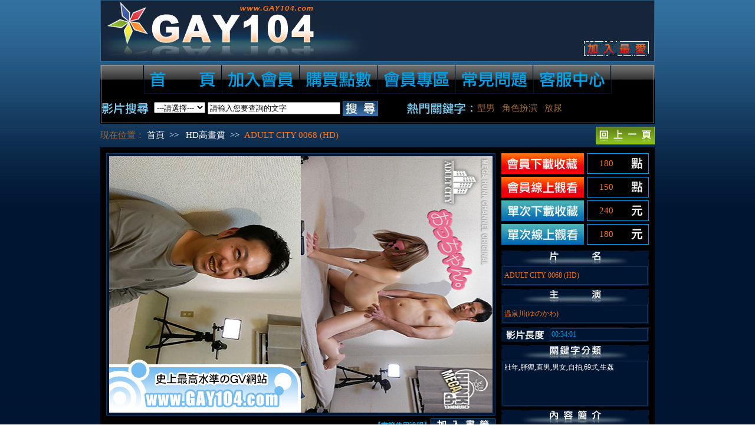

--- FILE ---
content_type: text/html
request_url: http://gs14.gboy1069.com/content.asp?cl=14&no=43130
body_size: 34177
content:

<!DOCTYPE html PUBLIC "-//W3C//DTD XHTML 1.0 Transitional//EN" "http://www.w3.org/TR/xhtml1/DTD/xhtml1-transitional.dtd">
<html xmlns="http://www.w3.org/1999/xhtml">
<head>
<meta http-equiv="Content-Type" content="text/html; charset=big5">
<title>GAY104.com</title>
<link rel=stylesheet type="text/css" href="css.css">
<script language="JavaScript" src="function.js"></script>
</head>

<body onload="MM_preloadImages('image/home/home_00005.jpg','image/home/home_00008.jpg','image/home/home_00010.jpg','image/home/home_00012.jpg','image/home/home_00016.jpg','image/home/home_00018.jpg','image/home/home_00059.jpg','image/home/home_00060.jpg','image/home/home_00061.jpg','image/payment/pchioce_over_00002.jpg','image/payment/pchioce_over_00003.jpg','image/payment/pchioce_over_00004.jpg','image/payment/pchioce_over_00005.jpg','image/payment/payment_00024.jpg','image/content/content_00002_over.jpg','image/content/content_00003_over.jpg','image/home/home_00014.jpg','image/content/content_00004_over.jpg','image/content/content_00005_over.jpg')">
<table width="950" border="0" align="center" cellpadding="0" cellspacing="0">
  <tr>
    <td align="center"><table width="940" border="0" cellspacing="0" cellpadding="0">
      <tr>
        <td><table width="940" border="0" cellspacing="0" cellpadding="0">
          <tr>
            <td height="1" bgcolor="#265a85"></td>
          </tr>
          <tr>
            <td><table width="940" border="0" cellspacing="0" cellpadding="0">
              <tr>
                <td width="1" background="image/home/home_00002.jpg"></td>
                <td bgcolor="#17253a"><table width="938" border="0" cellspacing="0" cellpadding="0">
                  <tr>
                    <td><a href="home.asp"><img src="image/home/home_00003.jpg" width="464" height="103" border="0"></a></td>
                    <td width="355">&nbsp;</td>
                    <td width="110"><table width="110" border="0" cellspacing="0" cellpadding="0">
                      <tr>
                        <td height="69">&nbsp;</td>
                      </tr>
                      <tr>
                        <td><a href="#" onmouseout="MM_swapImgRestore()" onmouseover="MM_swapImage('Image2','','image/home/home_00005.jpg',1)"><img src="image/home/home_00004.jpg" name="Image2" width="110" height="25" border="0" id="Image2"></a></td>
                      </tr>
                      <tr>
                        <td height="9"></td>
                      </tr>
                    </table></td>
                    <td width="9"></td>
                  </tr>
                </table></td>
                <td width="1" background="image/home/home_00002.jpg"></td>
              </tr>
            </table></td>
          </tr>
          <tr>
            <td height="1" bgcolor="#3472a2"></td>
          </tr>
        </table></td>
      </tr>
      <tr>
        <td height="5"></td>
      </tr>
      <tr>
        <td><table width="940" border="0" cellspacing="0" cellpadding="0">
          <tr>
            <td><table width="940" border="0" cellspacing="0" cellpadding="0">
              <tr>
                <td><img src="image/home/home_00006.jpg" width="74" height="50"></td>
                <td><a href="home.asp" onmouseout="MM_swapImgRestore()" onmouseover="MM_swapImage('Image4','','image/home/home_00008.jpg',1)"><img src="image/home/home_00007.jpg" name="Image4" width="132" height="50" border="0" id="Image4"></a></td>
                <td><a href="join.asp" onmouseout="MM_swapImgRestore()" onmouseover="MM_swapImage('Image5','','image/home/home_00010.jpg',1)"><img src="image/home/home_00009.jpg" name="Image5" width="132" height="50" border="0" id="Image5"></a></td>
                <td><a href="payment_01.asp" onmouseout="MM_swapImgRestore()" onmouseover="MM_swapImage('Image6','','image/home/home_00012.jpg',1)"><img src="image/home/home_00011.jpg" name="Image6" width="132" height="50" border="0" id="Image6"></a></td>
                <td><a href="member_00.asp" onmouseout="MM_swapImgRestore()" onmouseover="MM_swapImage('Image40','','image/home/home_00014.jpg',1)"><img src="image/home/home_00013.jpg" name="Image40" width="132" height="50" border="0" id="Image40"></a></td>
                <td><a href="qna_01.asp" onmouseout="MM_swapImgRestore()" onmouseover="MM_swapImage('Image8','','image/home/home_00016.jpg',1)"><img src="image/home/home_00015.jpg" name="Image8" width="132" height="50" border="0" id="Image8"></a></td>
                <td><a href="service.asp" onmouseout="MM_swapImgRestore()" onmouseover="MM_swapImage('Image9','','image/home/home_00018.jpg',1)"><img src="image/home/home_00017.jpg" name="Image9" width="132" height="50" border="0" id="Image9"></a></td>
                <td><img src="image/home/home_00019.jpg" width="74" height="50"></td>
              </tr>
            </table></td>
          </tr>
          <tr>
            <td width="940" bgcolor="#000000"><table width="940" border="0" cellspacing="0" cellpadding="0">
              <tr>
                <td width="2" background="image/home/home_00020.jpg"></td>
                <td height="48" valign="middle"><table width="936" border="0" cellspacing="0" cellpadding="0">
                  <tr>
				  <form name="Form2" action="result.asp" method="POST">
                    <td width="518">
					<img src="image/home/home_00022.jpg" width="85" height="26" align="absmiddle">
					<select name="search">
                      <option value="0">---請選擇---</option>
                      <option value="1">全部查詢</option>
                      <option value="2">影片名稱</option>
                      <option value="3">演員名稱</option>
                      <option value="4">內容簡介</option>
                      <option value="5">關鍵字分類</option>
                      <option value="6">影片通行碼</option>
                    </select>
					<input name="keyword" type="text" size="26" value="請輸入您要查詢的文字" onFocus="if(this.value==this.defaultValue) this.value=''" onBlur="if(this.value=='') this.value=this.defaultValue">
					<a href="#" onclick="Form2.submit();"><img src="image/home/home_00023.jpg" width="60" height="26" border="0" align="absmiddle"></a>
				    </td>
                    <td width="418">
					<img src="image/home/home_00024.jpg" width="111" height="26" align="absmiddle">&nbsp;&nbsp;<a href="#" onclick="MM_gosearch('型男');" class="style1">型男</a>&nbsp;&nbsp;&nbsp;<a href="#" onclick="MM_gosearch('角色扮演');" class="style1">角色扮演</a>&nbsp;&nbsp;&nbsp;<a href="#" onclick="MM_gosearch('放尿');" class="style1">放尿</a>
				    </td>
				  </form>
                  </tr>
                </table></td>
                <td width="2" background="image/home/home_00025.jpg"></td>
              </tr>
            </table></td>
          </tr>
          <tr>
            <td width="940"><img src="image/home/home_00021.jpg" width="940" height="2"></td>
          </tr>
        </table></td>
      </tr>
      <tr>
        <td height="5"></td>
      </tr>
    </table></td>
  </tr>
  <tr>
    <td align="center"><table width="940" border="0" cellspacing="0" cellpadding="0">
      <tr>
        <td><table width="940" border="0" cellspacing="0" cellpadding="0">
          <tr>
            <td width="840" height="30" align="left" valign="middle" class="style1">
		    現在位置：
			<span class="style17"><a href="home.asp" class="style17">首頁</a>&nbsp;&nbsp;&gt;&gt;&nbsp;&nbsp;</span>
			<span class='style17'><a href='classification.asp?cl=14&pg=0' class='style17'>HD高畫質</a>&nbsp;&nbsp;&gt;&gt;&nbsp;</span>
		    <span class="style2">ADULT CITY 0068 (HD)</span>
		    </td>
            <td width="100" height="30" class="style18"><a href="javascript:history.back()"><img src="image/content/content_00017.jpg" width="100" height="30" border="0"></a></td>
          </tr>
          <tr>
            <td width="840" height="5"></td>
            <td width="100" height="5"></td>
          </tr>
         </table>
       </td>
      </tr>
      <tr>
        <td bgcolor="#000000"><table width="940" border="0" cellspacing="0" cellpadding="0">
          <tr>
            <td width="680" valign="top"><table width="680" border="0" cellspacing="0" cellpadding="0">
              <tr>
                <td height="455" align="center" valign="bottom"><table width="660" border="0" cellspacing="0" cellpadding="0">
                  <tr>
                    <td width="1" bgcolor="#13385d"></td>
                    <td width="658"><table width="658" border="0" cellspacing="0" cellpadding="0">
                      <tr>
                        <td height="1" bgcolor="#13385d"></td>
                      </tr>
                      <tr>
                        <td height="443" align="center" valign="middle" bgcolor="#001532"><img src="vpic/43130/cover.jpg" width="650" height="435"></td>
                      </tr>
                      <tr>
                        <td height="1" bgcolor="#13385d"></td>
                      </tr>
                    </table></td>
                    <td width="1" bgcolor="#13385d"></td>
                  </tr>
                </table></td>
              </tr>
              <tr>
                <td><table width="680" border="0" cellspacing="0" cellpadding="0">
                  <tr>
                    <td width="10" height="35" align="left" valign="middle"></td>
                    <td width="50" height="35" align="left" valign="middle" class="style7"><a href="#" class="style7"><!--播放測試--></a></td>
                    <td width="10" height="35" align="left" valign="middle"></td>
                    <td width="50" height="35" align="left" valign="middle" class="style7"><a href="#" class="style7"><!--頻寬測試--></a></td>
                    <td width="10" height="35" align="left" valign="middle">&nbsp;</td>
                    <td width="65" height="35" align="left" valign="middle" class="style7"><a href="#" class="style7"><!--播放器下載--></a></td>
                    <td width="365" height="35" align="right" valign="middle"><b><a href="javascript:MM_imgWin('addfavor_pop.html',317,275,'pop',1);" class="style7">【書籤使用說明】</a></b></td>
                    <td height="35" align="left" valign="middle"><a href="addfavor.asp?no=43130"><img src="image/content/content_00001.jpg" width="110" height="25" border="0"></a></td>
                  </tr>
                </table></td>
              </tr>
			  <!--new demo start-->
			  <tr>
                <td align="center" valign="bottom"><table width="660" border="0" cellspacing="0" cellpadding="0">
                  <tr>
                    <td width="1" bgcolor="#13385d"></td>
                    <td width="658"><table width="658" border="0" cellspacing="0" cellpadding="0">
                      <tr>
                        <td height="1" bgcolor="#13385d"></td>
                      </tr>
                      <tr>
                        <td height="373" align="center" valign="middle" bgcolor="#001532"><img src="vpic/43130/demo.jpg" width="650" height="365"></td>
                      </tr>
                      <tr>
                        <td height="1" bgcolor="#13385d"></td>
                      </tr>
                    </table></td>
                    <td width="1" bgcolor="#13385d"></td>
                  </tr>
                </table></td>
			  </tr>
			  <!--new demo stop-->
            </table></td>
            <td width="260" align="left" valign="top"><table width="250" border="0" cellspacing="0" cellpadding="0">
               <tr>
                <td height="10"></td>
              </tr>
              <tr>
                <td height="165" align="left" valign="top"><table width="250" border="0" cellspacing="0" cellpadding="0">
                  <tr>
                    <td><table width="250" border="0" cellspacing="0" cellpadding="0">
                      <tr>
                        <td width="140" height="40" align="left" valign="top"><a href="javascript://" onmouseout="MM_swapImgRestore()" onmouseover="MM_swapImage('Image37','','image/content/content_00002_over.jpg',1)" onClick="window.open('download_01.asp?no=43130','download','width=530,height=600,scrollbars=yes')"><img src="image/content/content_00002.jpg" name="Image37" width="140" height="35" border="0" id="Image37"></a></td>
                        <td width="5" height="40"></td>
                        <td width="105" height="40" align="left" valign="top"><table width="105" border="0" cellspacing="0" cellpadding="0">
                          <tr>
                            <td width="1" bgcolor="#00a1e9"></td>
                            <td><table width="103" border="0" cellspacing="0" cellpadding="0">
                              <tr>
                                <td height="1" bgcolor="#00a1e9"></td>
                              </tr>
                              <tr>
                                <td><table width="103" border="0" cellspacing="0" cellpadding="0">
                                  <tr>
                                    <td width="64" align="center" valign="middle" class="style2">180</td>
                                    <td width="39"><img src="image/content/content_00006.jpg" width="39" height="33"></td>
                                  </tr>
                                </table></td>
                              </tr>
                              <tr>
                                <td height="1" bgcolor="#00a1e9"></td>
                              </tr>
                            </table></td>
                            <td width="1" bgcolor="#00a1e9"></td>
                          </tr>
                        </table></td>
                      </tr>
                    </table></td>
                  </tr>
                  <tr>
                    <td><table width="250" border="0" cellspacing="0" cellpadding="0">
                      <tr>
                        <td width="140" height="40" align="left" valign="top"><a href="javascript://" onmouseout="MM_swapImgRestore()" onmouseover="MM_swapImage('Image38','','image/content/content_00003_over.jpg',1)" onClick="window.open('online_01.asp?no=43130','online','width=517,height=520,scrollbars=yes')"><img src="image/content/content_00003.jpg" name="Image38" width="140" height="35" border="0" id="Image38"></a></td>
                        <td width="5" height="40"></td>
                        <td width="105" height="40" align="left" valign="top"><table width="105" border="0" cellspacing="0" cellpadding="0">
                            <tr>
                              <td width="1" bgcolor="#00a1e9"></td>
                              <td><table width="103" border="0" cellspacing="0" cellpadding="0">
                                  <tr>
                                    <td height="1" bgcolor="#00a1e9"></td>
                                  </tr>
                                  <tr>
                                    <td><table width="103" border="0" cellspacing="0" cellpadding="0">
                                        <tr>
                                          <td width="64" align="center" valign="middle" class="style2">150</td>
                                          <td width="39"><img src="image/content/content_00006.jpg" width="39" height="33" /></td>
                                        </tr>
                                    </table></td>
                                  </tr>
                                  <tr>
                                    <td height="1" bgcolor="#00a1e9"></td>
                                  </tr>
                              </table></td>
                              <td width="1" bgcolor="#00a1e9"></td>
                            </tr>
                        </table></td>
                      </tr>
                    </table></td>
                  </tr>
                  <tr>
                    <td><table width="250" border="0" cellspacing="0" cellpadding="0">
                      <tr>
					  
                        <td width="140" height="40" align="left" valign="top"><a href="javascript://" onmouseout="MM_swapImgRestore()" onmouseover="MM_swapImage('Image41','','image/content/content_00004_over.jpg',1)" onClick="window.open('once_load_01.asp?no=43130','once_load_01','width=517,height=520,scrollbars=yes')"><img src="image/content/content_00004.jpg" name="Image41" width="140" height="35" border="0" id="Image41"></a></td>
                      
                        <td width="5" height="40"></td>
                        <td width="105" height="40" align="left" valign="top"><table width="105" border="0" cellspacing="0" cellpadding="0">
                            <tr>
                              <td width="1" bgcolor="#00a1e9"></td>
                              <td><table width="103" border="0" cellspacing="0" cellpadding="0">
                                  <tr>
                                    <td height="1" bgcolor="#00a1e9"></td>
                                  </tr>
                                  <tr>
                                    <td><table width="103" border="0" cellspacing="0" cellpadding="0">
                                        <tr>
                                          <td width="64" align="center" valign="middle" class="style2">240</td>
                                          <td width="39"><img src="image/content/content_00006_1.jpg" width="39" height="33" /></td>
                                        </tr>
                                    </table></td>
                                  </tr>
                                  <tr>
                                    <td height="1" bgcolor="#00a1e9"></td>
                                  </tr>
                              </table></td>
                              <td width="1" bgcolor="#00a1e9"></td>
                            </tr>
                        </table></td>
                      </tr>
                    </table></td>
                  </tr>
                  <tr>
                    <td><table width="250" border="0" cellspacing="0" cellpadding="0">
                      <tr>
					  
                        <td width="140" height="40" align="left" valign="top"><a href="javascript://" onmouseout="MM_swapImgRestore()" onmouseover="MM_swapImage('Image42','','image/content/content_00005_over.jpg',1)" onClick="window.open('once_online_01.asp?no=43130','once_online','width=517,height=520,scrollbars=yes')"><img src="image/content/content_00005.jpg" name="Image42" width="140" height="35" border="0" id="Image42"></a></td>
                      
                        <td width="5" height="40"></td>
                        <td width="105" height="40" align="left" valign="top"><table width="105" border="0" cellspacing="0" cellpadding="0">
                            <tr>
                              <td width="1" bgcolor="#00a1e9"></td>
                              <td><table width="103" border="0" cellspacing="0" cellpadding="0">
                                  <tr>
                                    <td height="1" bgcolor="#00a1e9"></td>
                                  </tr>
                                  <tr>
                                    <td><table width="103" border="0" cellspacing="0" cellpadding="0">
                                        <tr>
                                          <td width="64" align="center" valign="middle" class="style2">180</td>
                                          <td width="39"><img src="image/content/content_00006_1.jpg" width="39" height="33"></td>
                                        </tr>
                                    </table></td>
                                  </tr>
                                  <tr>
                                    <td height="1" bgcolor="#00a1e9"></td>
                                  </tr>
                              </table></td>
                              <td width="1" bgcolor="#00a1e9"></td>
                            </tr>
                        </table></td>
                      </tr>
                    </table></td>
                  </tr>
                </table></td>
              </tr>
              <tr>
                <td height="65" align="left" valign="top"><table width="250" border="0" cellspacing="0" cellpadding="0">
                  <tr>
                    <td><img src="image/content/content_00007.jpg" width="250" height="27"></td>
                  </tr>
                  <tr>
                    <td height="33" align="center" valign="top" bgcolor="#001532"><table width="246" border="0" cellspacing="0" cellpadding="0">
                      <tr>
                        <td width="1" bgcolor="#13385d"></td>
                        <td><table width="244" border="0" cellspacing="0" cellpadding="0">
                          <tr>
                            <td height="1" bgcolor="#13385d"></td>
                          </tr>
                          <tr>
                            <td align="left" valign="middle"><table width="244" border="0" cellspacing="0" cellpadding="0">
                              <tr>
                                <td width="2" height="29"></td>
                                <td height="29" align="left" valign="middle" class="style6">ADULT CITY 0068 (HD)</td>
                                <td width="2" height="29"></td>
                              </tr>
                            </table></td>
                          </tr>
                          <tr>
                            <td height="1" bgcolor="#13385d"></td>
                          </tr>
                        </table></td>
                        <td width="1" bgcolor="#13385d"></td>
                      </tr>
                    </table></td>
                  </tr>
                </table></td>
              </tr>
              <tr>
                <td height="65" align="left" valign="top"><table width="250" border="0" cellspacing="0" cellpadding="0">
                  <tr>
                    <td><img src="image/content/content_00008.jpg" width="250" height="27"></td>
                  </tr>
                  <tr>
                    <td height="33" align="center" valign="top" bgcolor="#001532"><table width="246" border="0" cellspacing="0" cellpadding="0">
                        <tr>
                          <td width="1" bgcolor="#13385d"></td>
                          <td><table width="244" border="0" cellspacing="0" cellpadding="0">
                              <tr>
                                <td height="1" bgcolor="#13385d"></td>
                              </tr>
                              <tr>
                                <td align="left" valign="middle"><table width="244" border="0" cellspacing="0" cellpadding="0">
                                  <tr>
                                    <td width="2" height="29"></td>
                                    <td height="29" class="style6">&#28201泉川(&#12422&#12398&#12363&#12431)</td>
                                    <td width="2" height="29"></td>
                                  </tr>
                                </table></td>
                              </tr>
                              <tr>
                                <td height="1" bgcolor="#13385d"></td>
                              </tr>
                          </table></td>
                          <td width="1" bgcolor="#13385d"></td>
                        </tr>
                    </table></td>
                  </tr>
                </table></td>
              </tr>

              <tr>
                <td height="30" align="left" valign="top"><table width="250" border="0" cellspacing="0" cellpadding="0">
                  <tr>
                    <td width="80"><img src="image/content/content_00014.jpg" width="80" height="25"></td>
                    <td width="170"><table width="170" border="0" cellspacing="0" cellpadding="0">
                        <tr>
                          <td width="3"><img src="image/content/content_00010.jpg" width="3" height="25"></td>
                          <td><table width="164" border="0" cellspacing="0" cellpadding="0">
                              <tr>
                                <td height="3"><img src="image/content/content_00012.jpg" width="164" height="3"></td>
                              </tr>
                              <tr>
                                <td height="19" bgcolor="#001532"><table width="164" border="0" cellspacing="0" cellpadding="0">
                                    <tr>
                                      <td width="2"></td>
                                      <td class="style7">00:34:01</td>
                                      <td width="2"></td>
                                    </tr>
                                </table></td>
                              </tr>
                              <tr>
                                <td height="3"><img src="image/content/content_00013.jpg" width="164" height="3"></td>
                              </tr>
                          </table></td>
                          <td width="3"><img src="image/content/content_00011.jpg" width="3" height="25"></td>
                        </tr>
                    </table></td>
                  </tr>
                </table></td>
              </tr>
              <tr>
                <td height="110" align="left" valign="top"><table width="250" border="0" cellspacing="0" cellpadding="0">
                  <tr>
                    <td><img src="image/content/content_00015.jpg" width="250" height="27"></td>
                  </tr>
                  <tr>
                    <td height="78" align="center" valign="top" bgcolor="#001532"><table width="246" border="0" cellspacing="0" cellpadding="0">
                      <tr>
                        <td width="1" bgcolor="#13385d"></td>
                        <td><table width="244" border="0" cellspacing="0" cellpadding="0">
                          <tr>
                            <td height="1" bgcolor="#13385d"></td>
                          </tr>
                          <tr>
                            <td align="left" valign="top"><table width="244" border="0" cellspacing="0" cellpadding="0">
                              <tr>
                                <td width="2"></td>
                                <td><table width="240" border="0" cellspacing="0" cellpadding="0">
                                  <tr>
                                    <td height="2"></td>
                                  </tr>
                                  <tr>
                                    <td height="70" align="left" valign="top" class="style4">壯年,胖狸,直男,男女,自拍,69式,生姦</td>
                                    
                                  </tr>
                                  <tr>
                                    <td height="2"></td>
                                  </tr>
                                </table></td>
                                <td width="2"></td>
                              </tr>
                            </table></td>
                          </tr>
                          <tr>
                            <td height="1" bgcolor="#13385d"></td>
                          </tr>
                        </table></td>
                        <td width="1" bgcolor="#13385d"></td>
                      </tr>
                    </table></td>
                  </tr>
                </table></td>
              </tr>
              <tr>
                <td height="275" align="left" valign="top"><table width="250" border="0" cellspacing="0" cellpadding="0">
                  <tr>
                    <td><img src="image/content/content_00016.jpg" width="250" height="27"></td>
                  </tr>
                  <tr>
                    <td height="394" align="center" valign="top" bgcolor="#001532"><table width="246" border="0" cellspacing="0" cellpadding="0">
                      <tr>
                        <td width="1" bgcolor="#13385d"></td>
                        <td><table width="244" border="0" cellspacing="0" cellpadding="0">
                          <tr>
                            <td height="1" bgcolor="#13385d"></td>
                          </tr>
                          <tr>
                            <td align="left" valign="top"><table width="244" border="0" cellspacing="0" cellpadding="0">
                              <tr>
                                <td width="2"></td>
                                <td><table width="240" border="0" cellspacing="0" cellpadding="0">
                                  <tr>
                                    <td height="2"></td>
                                  </tr>
                                  <tr>
                                    <td height="386" align="left" valign="top" class="style3"><b><font color="#ffffff"><div align="center">※影片內容為HD高畫面呈現※</div></font ></b>
<b><font color="#ffffff"><div align="center">※影片內容含有男女性愛畫面※</div></font ></b><br>

&#12521;&#12501;&#12394;雰&#22258;&#27671;&#12398;&#38306;西弁&#12398;&#12452;&#12465;&#12458;&#12472;&#28201;泉川&#12373;&#12435;!!&#12376;&#12387;&#12367;&#12426;&#12456;&#12525;&#12367;女&#12398;子&#12434;責&#12417;&#12427;一方、&#23455;&#12399;&#12450;&#12490;&#12523;&#12364;感&#12376;&#12390;&#12375;&#12414;&#12358;M&#12394;一面&#12418;!!&#12414;&#12435;&#12368;&#12426;返&#12375;&#12390;69&#12391;&#12362;互&#12356;舐&#12417;合&#12356;、&#12450;&#12490;&#12523;&#12434;舐&#12417;&#12425;&#12428;&#12427;&#12392;&#12481;&#12531;&#12467;激勃起&#12373;&#12379;&#12499;&#12463;&#12499;&#12463;感&#12376;&#12414;&#12367;&#12427;!!生&#12481;&#12531;&#12509;&#12434;&#25407;入&#12377;&#12427;&#12392;、小&#27671;味&#12424;&#12356;&#12486;&#12531;&#12509;&#12391;突&#12365;&#12414;&#12367;&#12427;!!&#12452;&#12452;感&#12376;&#12398;&#12364;&#12387;&#12375;&#12426;&#12458;&#12472;体型&#12363;&#12425;&#12399;&#12501;&#12455;&#12525;&#12514;&#12531;&#12512;&#12531;&#12512;&#12531;!!&#12450;&#12490;&#12523;&#12434;&#12418;&#12358;一舐&#12417;&#12373;&#12428;&#12390;&#12363;&#12425;高速&#12500;&#12473;&#12488;&#12531;&#12391;&#32118;頂&#12434;迎&#12360;&#12427;&#12392;、大量&#12398;濃厚精子&#12434;&#12406;&#12385;&#12414;&#12369;&#12427;!!(&#12362;&#12387;&#12385;&#12419;&#12435;。)</td>
                                  </tr>
                                  <tr>
                                    <td height="2"></td>
                                  </tr>
                                </table></td>
                                <td width="2"></td>
                              </tr>
                            </table></td>
                          </tr>
                          <tr>
                            <td height="1" bgcolor="#13385d"></td>
                          </tr>
                        </table></td>
                        <td width="1" bgcolor="#13385d"></td>
                      </tr>
                    </table></td>
                  </tr>
                </table></td>
              </tr>
            </table></td>
          </tr>
        </table></td>
      </tr>
	  <tr><td height="10" bgcolor="#000000"></td></tr>
    </table></td>
  </tr> 
  <tr>
    <td align="center"><table width="940" border="0" cellspacing="0" cellpadding="0">
      <tr>
        <td height="20"></td>
      </tr>
      <tr>
        <td height="1" bgcolor="#3371a1"></td>
      </tr>
      <tr>
        <td height="38"><table width="940" border="0" cellspacing="0" cellpadding="0">
          <tr>
            <td width="120" align="left"><a href="alliance.asp" onmouseout="MM_swapImgRestore()" onmouseover="MM_swapImage('Image60','','image/home/home_00059.jpg',1)"><img src="image/home/home_00056.jpg" name="Image60" width="110" height="25" border="0" id="Image60"></a></td>
            <td width="120" align="left"><a href="cooperation.asp" onmouseout="MM_swapImgRestore()" onmouseover="MM_swapImage('Image61','','image/home/home_00060.jpg',1)"><img src="image/home/home_00057.jpg" name="Image61" width="110" height="25" border="0" id="Image61"></a></td>
            <td width="120" align="left"><a href="contact.asp" onmouseout="MM_swapImgRestore()" onmouseover="MM_swapImage('Image62','','image/home/home_00061.jpg',1)"><img src="image/home/home_00058.jpg" name="Image62" width="110" height="25" border="0" id="Image62"></a></td>
            <td width="505">&nbsp;</td>
            <td width="75" align="right"><a href="#"><img src="image/home/home_00062.jpg" width="71" height="25" border="0"></a></td>
          </tr>
        </table></td>
      </tr>
      <tr>
        <td><table width="940" border="0" cellspacing="0" cellpadding="0">
          <tr>
            <td width="1" bgcolor="#3371a1"></td>
            <td><table width="938" border="0" cellspacing="0" cellpadding="0">
              <tr>
                <td height="1" bgcolor="#3371a1"></td>
              </tr>
              <tr>
                <td height="83" align="center" valign="middle" background="image/home/home_00063.jpg"><img src="image/home/home_00064.jpg" width="451" height="14"></td>
              </tr>
              <tr>
                <td height="1" bgcolor="#3371a1"></td>
              </tr>
            </table></td>
            <td width="1" bgcolor="#3371a1"></td>
          </tr>
        </table></td>
      </tr>
      <tr>
        <td height="5"></td>
      </tr>
    </table></td>
  </tr>
</table>
</body>
</html>
